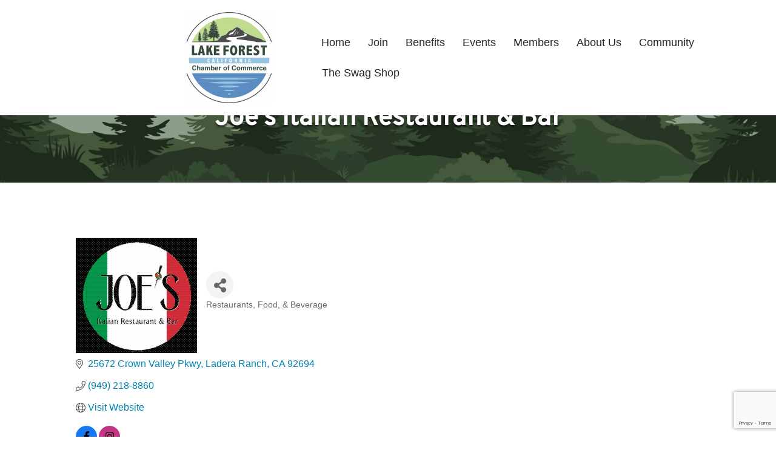

--- FILE ---
content_type: text/html; charset=utf-8
request_url: https://www.google.com/recaptcha/enterprise/anchor?ar=1&k=6LfI_T8rAAAAAMkWHrLP_GfSf3tLy9tKa839wcWa&co=aHR0cHM6Ly9idXNpbmVzcy5sYWtlZm9yZXN0Y2FjaGFtYmVyLmNvbTo0NDM.&hl=en&v=N67nZn4AqZkNcbeMu4prBgzg&size=invisible&anchor-ms=20000&execute-ms=30000&cb=be7lu0kksuwa
body_size: 48624
content:
<!DOCTYPE HTML><html dir="ltr" lang="en"><head><meta http-equiv="Content-Type" content="text/html; charset=UTF-8">
<meta http-equiv="X-UA-Compatible" content="IE=edge">
<title>reCAPTCHA</title>
<style type="text/css">
/* cyrillic-ext */
@font-face {
  font-family: 'Roboto';
  font-style: normal;
  font-weight: 400;
  font-stretch: 100%;
  src: url(//fonts.gstatic.com/s/roboto/v48/KFO7CnqEu92Fr1ME7kSn66aGLdTylUAMa3GUBHMdazTgWw.woff2) format('woff2');
  unicode-range: U+0460-052F, U+1C80-1C8A, U+20B4, U+2DE0-2DFF, U+A640-A69F, U+FE2E-FE2F;
}
/* cyrillic */
@font-face {
  font-family: 'Roboto';
  font-style: normal;
  font-weight: 400;
  font-stretch: 100%;
  src: url(//fonts.gstatic.com/s/roboto/v48/KFO7CnqEu92Fr1ME7kSn66aGLdTylUAMa3iUBHMdazTgWw.woff2) format('woff2');
  unicode-range: U+0301, U+0400-045F, U+0490-0491, U+04B0-04B1, U+2116;
}
/* greek-ext */
@font-face {
  font-family: 'Roboto';
  font-style: normal;
  font-weight: 400;
  font-stretch: 100%;
  src: url(//fonts.gstatic.com/s/roboto/v48/KFO7CnqEu92Fr1ME7kSn66aGLdTylUAMa3CUBHMdazTgWw.woff2) format('woff2');
  unicode-range: U+1F00-1FFF;
}
/* greek */
@font-face {
  font-family: 'Roboto';
  font-style: normal;
  font-weight: 400;
  font-stretch: 100%;
  src: url(//fonts.gstatic.com/s/roboto/v48/KFO7CnqEu92Fr1ME7kSn66aGLdTylUAMa3-UBHMdazTgWw.woff2) format('woff2');
  unicode-range: U+0370-0377, U+037A-037F, U+0384-038A, U+038C, U+038E-03A1, U+03A3-03FF;
}
/* math */
@font-face {
  font-family: 'Roboto';
  font-style: normal;
  font-weight: 400;
  font-stretch: 100%;
  src: url(//fonts.gstatic.com/s/roboto/v48/KFO7CnqEu92Fr1ME7kSn66aGLdTylUAMawCUBHMdazTgWw.woff2) format('woff2');
  unicode-range: U+0302-0303, U+0305, U+0307-0308, U+0310, U+0312, U+0315, U+031A, U+0326-0327, U+032C, U+032F-0330, U+0332-0333, U+0338, U+033A, U+0346, U+034D, U+0391-03A1, U+03A3-03A9, U+03B1-03C9, U+03D1, U+03D5-03D6, U+03F0-03F1, U+03F4-03F5, U+2016-2017, U+2034-2038, U+203C, U+2040, U+2043, U+2047, U+2050, U+2057, U+205F, U+2070-2071, U+2074-208E, U+2090-209C, U+20D0-20DC, U+20E1, U+20E5-20EF, U+2100-2112, U+2114-2115, U+2117-2121, U+2123-214F, U+2190, U+2192, U+2194-21AE, U+21B0-21E5, U+21F1-21F2, U+21F4-2211, U+2213-2214, U+2216-22FF, U+2308-230B, U+2310, U+2319, U+231C-2321, U+2336-237A, U+237C, U+2395, U+239B-23B7, U+23D0, U+23DC-23E1, U+2474-2475, U+25AF, U+25B3, U+25B7, U+25BD, U+25C1, U+25CA, U+25CC, U+25FB, U+266D-266F, U+27C0-27FF, U+2900-2AFF, U+2B0E-2B11, U+2B30-2B4C, U+2BFE, U+3030, U+FF5B, U+FF5D, U+1D400-1D7FF, U+1EE00-1EEFF;
}
/* symbols */
@font-face {
  font-family: 'Roboto';
  font-style: normal;
  font-weight: 400;
  font-stretch: 100%;
  src: url(//fonts.gstatic.com/s/roboto/v48/KFO7CnqEu92Fr1ME7kSn66aGLdTylUAMaxKUBHMdazTgWw.woff2) format('woff2');
  unicode-range: U+0001-000C, U+000E-001F, U+007F-009F, U+20DD-20E0, U+20E2-20E4, U+2150-218F, U+2190, U+2192, U+2194-2199, U+21AF, U+21E6-21F0, U+21F3, U+2218-2219, U+2299, U+22C4-22C6, U+2300-243F, U+2440-244A, U+2460-24FF, U+25A0-27BF, U+2800-28FF, U+2921-2922, U+2981, U+29BF, U+29EB, U+2B00-2BFF, U+4DC0-4DFF, U+FFF9-FFFB, U+10140-1018E, U+10190-1019C, U+101A0, U+101D0-101FD, U+102E0-102FB, U+10E60-10E7E, U+1D2C0-1D2D3, U+1D2E0-1D37F, U+1F000-1F0FF, U+1F100-1F1AD, U+1F1E6-1F1FF, U+1F30D-1F30F, U+1F315, U+1F31C, U+1F31E, U+1F320-1F32C, U+1F336, U+1F378, U+1F37D, U+1F382, U+1F393-1F39F, U+1F3A7-1F3A8, U+1F3AC-1F3AF, U+1F3C2, U+1F3C4-1F3C6, U+1F3CA-1F3CE, U+1F3D4-1F3E0, U+1F3ED, U+1F3F1-1F3F3, U+1F3F5-1F3F7, U+1F408, U+1F415, U+1F41F, U+1F426, U+1F43F, U+1F441-1F442, U+1F444, U+1F446-1F449, U+1F44C-1F44E, U+1F453, U+1F46A, U+1F47D, U+1F4A3, U+1F4B0, U+1F4B3, U+1F4B9, U+1F4BB, U+1F4BF, U+1F4C8-1F4CB, U+1F4D6, U+1F4DA, U+1F4DF, U+1F4E3-1F4E6, U+1F4EA-1F4ED, U+1F4F7, U+1F4F9-1F4FB, U+1F4FD-1F4FE, U+1F503, U+1F507-1F50B, U+1F50D, U+1F512-1F513, U+1F53E-1F54A, U+1F54F-1F5FA, U+1F610, U+1F650-1F67F, U+1F687, U+1F68D, U+1F691, U+1F694, U+1F698, U+1F6AD, U+1F6B2, U+1F6B9-1F6BA, U+1F6BC, U+1F6C6-1F6CF, U+1F6D3-1F6D7, U+1F6E0-1F6EA, U+1F6F0-1F6F3, U+1F6F7-1F6FC, U+1F700-1F7FF, U+1F800-1F80B, U+1F810-1F847, U+1F850-1F859, U+1F860-1F887, U+1F890-1F8AD, U+1F8B0-1F8BB, U+1F8C0-1F8C1, U+1F900-1F90B, U+1F93B, U+1F946, U+1F984, U+1F996, U+1F9E9, U+1FA00-1FA6F, U+1FA70-1FA7C, U+1FA80-1FA89, U+1FA8F-1FAC6, U+1FACE-1FADC, U+1FADF-1FAE9, U+1FAF0-1FAF8, U+1FB00-1FBFF;
}
/* vietnamese */
@font-face {
  font-family: 'Roboto';
  font-style: normal;
  font-weight: 400;
  font-stretch: 100%;
  src: url(//fonts.gstatic.com/s/roboto/v48/KFO7CnqEu92Fr1ME7kSn66aGLdTylUAMa3OUBHMdazTgWw.woff2) format('woff2');
  unicode-range: U+0102-0103, U+0110-0111, U+0128-0129, U+0168-0169, U+01A0-01A1, U+01AF-01B0, U+0300-0301, U+0303-0304, U+0308-0309, U+0323, U+0329, U+1EA0-1EF9, U+20AB;
}
/* latin-ext */
@font-face {
  font-family: 'Roboto';
  font-style: normal;
  font-weight: 400;
  font-stretch: 100%;
  src: url(//fonts.gstatic.com/s/roboto/v48/KFO7CnqEu92Fr1ME7kSn66aGLdTylUAMa3KUBHMdazTgWw.woff2) format('woff2');
  unicode-range: U+0100-02BA, U+02BD-02C5, U+02C7-02CC, U+02CE-02D7, U+02DD-02FF, U+0304, U+0308, U+0329, U+1D00-1DBF, U+1E00-1E9F, U+1EF2-1EFF, U+2020, U+20A0-20AB, U+20AD-20C0, U+2113, U+2C60-2C7F, U+A720-A7FF;
}
/* latin */
@font-face {
  font-family: 'Roboto';
  font-style: normal;
  font-weight: 400;
  font-stretch: 100%;
  src: url(//fonts.gstatic.com/s/roboto/v48/KFO7CnqEu92Fr1ME7kSn66aGLdTylUAMa3yUBHMdazQ.woff2) format('woff2');
  unicode-range: U+0000-00FF, U+0131, U+0152-0153, U+02BB-02BC, U+02C6, U+02DA, U+02DC, U+0304, U+0308, U+0329, U+2000-206F, U+20AC, U+2122, U+2191, U+2193, U+2212, U+2215, U+FEFF, U+FFFD;
}
/* cyrillic-ext */
@font-face {
  font-family: 'Roboto';
  font-style: normal;
  font-weight: 500;
  font-stretch: 100%;
  src: url(//fonts.gstatic.com/s/roboto/v48/KFO7CnqEu92Fr1ME7kSn66aGLdTylUAMa3GUBHMdazTgWw.woff2) format('woff2');
  unicode-range: U+0460-052F, U+1C80-1C8A, U+20B4, U+2DE0-2DFF, U+A640-A69F, U+FE2E-FE2F;
}
/* cyrillic */
@font-face {
  font-family: 'Roboto';
  font-style: normal;
  font-weight: 500;
  font-stretch: 100%;
  src: url(//fonts.gstatic.com/s/roboto/v48/KFO7CnqEu92Fr1ME7kSn66aGLdTylUAMa3iUBHMdazTgWw.woff2) format('woff2');
  unicode-range: U+0301, U+0400-045F, U+0490-0491, U+04B0-04B1, U+2116;
}
/* greek-ext */
@font-face {
  font-family: 'Roboto';
  font-style: normal;
  font-weight: 500;
  font-stretch: 100%;
  src: url(//fonts.gstatic.com/s/roboto/v48/KFO7CnqEu92Fr1ME7kSn66aGLdTylUAMa3CUBHMdazTgWw.woff2) format('woff2');
  unicode-range: U+1F00-1FFF;
}
/* greek */
@font-face {
  font-family: 'Roboto';
  font-style: normal;
  font-weight: 500;
  font-stretch: 100%;
  src: url(//fonts.gstatic.com/s/roboto/v48/KFO7CnqEu92Fr1ME7kSn66aGLdTylUAMa3-UBHMdazTgWw.woff2) format('woff2');
  unicode-range: U+0370-0377, U+037A-037F, U+0384-038A, U+038C, U+038E-03A1, U+03A3-03FF;
}
/* math */
@font-face {
  font-family: 'Roboto';
  font-style: normal;
  font-weight: 500;
  font-stretch: 100%;
  src: url(//fonts.gstatic.com/s/roboto/v48/KFO7CnqEu92Fr1ME7kSn66aGLdTylUAMawCUBHMdazTgWw.woff2) format('woff2');
  unicode-range: U+0302-0303, U+0305, U+0307-0308, U+0310, U+0312, U+0315, U+031A, U+0326-0327, U+032C, U+032F-0330, U+0332-0333, U+0338, U+033A, U+0346, U+034D, U+0391-03A1, U+03A3-03A9, U+03B1-03C9, U+03D1, U+03D5-03D6, U+03F0-03F1, U+03F4-03F5, U+2016-2017, U+2034-2038, U+203C, U+2040, U+2043, U+2047, U+2050, U+2057, U+205F, U+2070-2071, U+2074-208E, U+2090-209C, U+20D0-20DC, U+20E1, U+20E5-20EF, U+2100-2112, U+2114-2115, U+2117-2121, U+2123-214F, U+2190, U+2192, U+2194-21AE, U+21B0-21E5, U+21F1-21F2, U+21F4-2211, U+2213-2214, U+2216-22FF, U+2308-230B, U+2310, U+2319, U+231C-2321, U+2336-237A, U+237C, U+2395, U+239B-23B7, U+23D0, U+23DC-23E1, U+2474-2475, U+25AF, U+25B3, U+25B7, U+25BD, U+25C1, U+25CA, U+25CC, U+25FB, U+266D-266F, U+27C0-27FF, U+2900-2AFF, U+2B0E-2B11, U+2B30-2B4C, U+2BFE, U+3030, U+FF5B, U+FF5D, U+1D400-1D7FF, U+1EE00-1EEFF;
}
/* symbols */
@font-face {
  font-family: 'Roboto';
  font-style: normal;
  font-weight: 500;
  font-stretch: 100%;
  src: url(//fonts.gstatic.com/s/roboto/v48/KFO7CnqEu92Fr1ME7kSn66aGLdTylUAMaxKUBHMdazTgWw.woff2) format('woff2');
  unicode-range: U+0001-000C, U+000E-001F, U+007F-009F, U+20DD-20E0, U+20E2-20E4, U+2150-218F, U+2190, U+2192, U+2194-2199, U+21AF, U+21E6-21F0, U+21F3, U+2218-2219, U+2299, U+22C4-22C6, U+2300-243F, U+2440-244A, U+2460-24FF, U+25A0-27BF, U+2800-28FF, U+2921-2922, U+2981, U+29BF, U+29EB, U+2B00-2BFF, U+4DC0-4DFF, U+FFF9-FFFB, U+10140-1018E, U+10190-1019C, U+101A0, U+101D0-101FD, U+102E0-102FB, U+10E60-10E7E, U+1D2C0-1D2D3, U+1D2E0-1D37F, U+1F000-1F0FF, U+1F100-1F1AD, U+1F1E6-1F1FF, U+1F30D-1F30F, U+1F315, U+1F31C, U+1F31E, U+1F320-1F32C, U+1F336, U+1F378, U+1F37D, U+1F382, U+1F393-1F39F, U+1F3A7-1F3A8, U+1F3AC-1F3AF, U+1F3C2, U+1F3C4-1F3C6, U+1F3CA-1F3CE, U+1F3D4-1F3E0, U+1F3ED, U+1F3F1-1F3F3, U+1F3F5-1F3F7, U+1F408, U+1F415, U+1F41F, U+1F426, U+1F43F, U+1F441-1F442, U+1F444, U+1F446-1F449, U+1F44C-1F44E, U+1F453, U+1F46A, U+1F47D, U+1F4A3, U+1F4B0, U+1F4B3, U+1F4B9, U+1F4BB, U+1F4BF, U+1F4C8-1F4CB, U+1F4D6, U+1F4DA, U+1F4DF, U+1F4E3-1F4E6, U+1F4EA-1F4ED, U+1F4F7, U+1F4F9-1F4FB, U+1F4FD-1F4FE, U+1F503, U+1F507-1F50B, U+1F50D, U+1F512-1F513, U+1F53E-1F54A, U+1F54F-1F5FA, U+1F610, U+1F650-1F67F, U+1F687, U+1F68D, U+1F691, U+1F694, U+1F698, U+1F6AD, U+1F6B2, U+1F6B9-1F6BA, U+1F6BC, U+1F6C6-1F6CF, U+1F6D3-1F6D7, U+1F6E0-1F6EA, U+1F6F0-1F6F3, U+1F6F7-1F6FC, U+1F700-1F7FF, U+1F800-1F80B, U+1F810-1F847, U+1F850-1F859, U+1F860-1F887, U+1F890-1F8AD, U+1F8B0-1F8BB, U+1F8C0-1F8C1, U+1F900-1F90B, U+1F93B, U+1F946, U+1F984, U+1F996, U+1F9E9, U+1FA00-1FA6F, U+1FA70-1FA7C, U+1FA80-1FA89, U+1FA8F-1FAC6, U+1FACE-1FADC, U+1FADF-1FAE9, U+1FAF0-1FAF8, U+1FB00-1FBFF;
}
/* vietnamese */
@font-face {
  font-family: 'Roboto';
  font-style: normal;
  font-weight: 500;
  font-stretch: 100%;
  src: url(//fonts.gstatic.com/s/roboto/v48/KFO7CnqEu92Fr1ME7kSn66aGLdTylUAMa3OUBHMdazTgWw.woff2) format('woff2');
  unicode-range: U+0102-0103, U+0110-0111, U+0128-0129, U+0168-0169, U+01A0-01A1, U+01AF-01B0, U+0300-0301, U+0303-0304, U+0308-0309, U+0323, U+0329, U+1EA0-1EF9, U+20AB;
}
/* latin-ext */
@font-face {
  font-family: 'Roboto';
  font-style: normal;
  font-weight: 500;
  font-stretch: 100%;
  src: url(//fonts.gstatic.com/s/roboto/v48/KFO7CnqEu92Fr1ME7kSn66aGLdTylUAMa3KUBHMdazTgWw.woff2) format('woff2');
  unicode-range: U+0100-02BA, U+02BD-02C5, U+02C7-02CC, U+02CE-02D7, U+02DD-02FF, U+0304, U+0308, U+0329, U+1D00-1DBF, U+1E00-1E9F, U+1EF2-1EFF, U+2020, U+20A0-20AB, U+20AD-20C0, U+2113, U+2C60-2C7F, U+A720-A7FF;
}
/* latin */
@font-face {
  font-family: 'Roboto';
  font-style: normal;
  font-weight: 500;
  font-stretch: 100%;
  src: url(//fonts.gstatic.com/s/roboto/v48/KFO7CnqEu92Fr1ME7kSn66aGLdTylUAMa3yUBHMdazQ.woff2) format('woff2');
  unicode-range: U+0000-00FF, U+0131, U+0152-0153, U+02BB-02BC, U+02C6, U+02DA, U+02DC, U+0304, U+0308, U+0329, U+2000-206F, U+20AC, U+2122, U+2191, U+2193, U+2212, U+2215, U+FEFF, U+FFFD;
}
/* cyrillic-ext */
@font-face {
  font-family: 'Roboto';
  font-style: normal;
  font-weight: 900;
  font-stretch: 100%;
  src: url(//fonts.gstatic.com/s/roboto/v48/KFO7CnqEu92Fr1ME7kSn66aGLdTylUAMa3GUBHMdazTgWw.woff2) format('woff2');
  unicode-range: U+0460-052F, U+1C80-1C8A, U+20B4, U+2DE0-2DFF, U+A640-A69F, U+FE2E-FE2F;
}
/* cyrillic */
@font-face {
  font-family: 'Roboto';
  font-style: normal;
  font-weight: 900;
  font-stretch: 100%;
  src: url(//fonts.gstatic.com/s/roboto/v48/KFO7CnqEu92Fr1ME7kSn66aGLdTylUAMa3iUBHMdazTgWw.woff2) format('woff2');
  unicode-range: U+0301, U+0400-045F, U+0490-0491, U+04B0-04B1, U+2116;
}
/* greek-ext */
@font-face {
  font-family: 'Roboto';
  font-style: normal;
  font-weight: 900;
  font-stretch: 100%;
  src: url(//fonts.gstatic.com/s/roboto/v48/KFO7CnqEu92Fr1ME7kSn66aGLdTylUAMa3CUBHMdazTgWw.woff2) format('woff2');
  unicode-range: U+1F00-1FFF;
}
/* greek */
@font-face {
  font-family: 'Roboto';
  font-style: normal;
  font-weight: 900;
  font-stretch: 100%;
  src: url(//fonts.gstatic.com/s/roboto/v48/KFO7CnqEu92Fr1ME7kSn66aGLdTylUAMa3-UBHMdazTgWw.woff2) format('woff2');
  unicode-range: U+0370-0377, U+037A-037F, U+0384-038A, U+038C, U+038E-03A1, U+03A3-03FF;
}
/* math */
@font-face {
  font-family: 'Roboto';
  font-style: normal;
  font-weight: 900;
  font-stretch: 100%;
  src: url(//fonts.gstatic.com/s/roboto/v48/KFO7CnqEu92Fr1ME7kSn66aGLdTylUAMawCUBHMdazTgWw.woff2) format('woff2');
  unicode-range: U+0302-0303, U+0305, U+0307-0308, U+0310, U+0312, U+0315, U+031A, U+0326-0327, U+032C, U+032F-0330, U+0332-0333, U+0338, U+033A, U+0346, U+034D, U+0391-03A1, U+03A3-03A9, U+03B1-03C9, U+03D1, U+03D5-03D6, U+03F0-03F1, U+03F4-03F5, U+2016-2017, U+2034-2038, U+203C, U+2040, U+2043, U+2047, U+2050, U+2057, U+205F, U+2070-2071, U+2074-208E, U+2090-209C, U+20D0-20DC, U+20E1, U+20E5-20EF, U+2100-2112, U+2114-2115, U+2117-2121, U+2123-214F, U+2190, U+2192, U+2194-21AE, U+21B0-21E5, U+21F1-21F2, U+21F4-2211, U+2213-2214, U+2216-22FF, U+2308-230B, U+2310, U+2319, U+231C-2321, U+2336-237A, U+237C, U+2395, U+239B-23B7, U+23D0, U+23DC-23E1, U+2474-2475, U+25AF, U+25B3, U+25B7, U+25BD, U+25C1, U+25CA, U+25CC, U+25FB, U+266D-266F, U+27C0-27FF, U+2900-2AFF, U+2B0E-2B11, U+2B30-2B4C, U+2BFE, U+3030, U+FF5B, U+FF5D, U+1D400-1D7FF, U+1EE00-1EEFF;
}
/* symbols */
@font-face {
  font-family: 'Roboto';
  font-style: normal;
  font-weight: 900;
  font-stretch: 100%;
  src: url(//fonts.gstatic.com/s/roboto/v48/KFO7CnqEu92Fr1ME7kSn66aGLdTylUAMaxKUBHMdazTgWw.woff2) format('woff2');
  unicode-range: U+0001-000C, U+000E-001F, U+007F-009F, U+20DD-20E0, U+20E2-20E4, U+2150-218F, U+2190, U+2192, U+2194-2199, U+21AF, U+21E6-21F0, U+21F3, U+2218-2219, U+2299, U+22C4-22C6, U+2300-243F, U+2440-244A, U+2460-24FF, U+25A0-27BF, U+2800-28FF, U+2921-2922, U+2981, U+29BF, U+29EB, U+2B00-2BFF, U+4DC0-4DFF, U+FFF9-FFFB, U+10140-1018E, U+10190-1019C, U+101A0, U+101D0-101FD, U+102E0-102FB, U+10E60-10E7E, U+1D2C0-1D2D3, U+1D2E0-1D37F, U+1F000-1F0FF, U+1F100-1F1AD, U+1F1E6-1F1FF, U+1F30D-1F30F, U+1F315, U+1F31C, U+1F31E, U+1F320-1F32C, U+1F336, U+1F378, U+1F37D, U+1F382, U+1F393-1F39F, U+1F3A7-1F3A8, U+1F3AC-1F3AF, U+1F3C2, U+1F3C4-1F3C6, U+1F3CA-1F3CE, U+1F3D4-1F3E0, U+1F3ED, U+1F3F1-1F3F3, U+1F3F5-1F3F7, U+1F408, U+1F415, U+1F41F, U+1F426, U+1F43F, U+1F441-1F442, U+1F444, U+1F446-1F449, U+1F44C-1F44E, U+1F453, U+1F46A, U+1F47D, U+1F4A3, U+1F4B0, U+1F4B3, U+1F4B9, U+1F4BB, U+1F4BF, U+1F4C8-1F4CB, U+1F4D6, U+1F4DA, U+1F4DF, U+1F4E3-1F4E6, U+1F4EA-1F4ED, U+1F4F7, U+1F4F9-1F4FB, U+1F4FD-1F4FE, U+1F503, U+1F507-1F50B, U+1F50D, U+1F512-1F513, U+1F53E-1F54A, U+1F54F-1F5FA, U+1F610, U+1F650-1F67F, U+1F687, U+1F68D, U+1F691, U+1F694, U+1F698, U+1F6AD, U+1F6B2, U+1F6B9-1F6BA, U+1F6BC, U+1F6C6-1F6CF, U+1F6D3-1F6D7, U+1F6E0-1F6EA, U+1F6F0-1F6F3, U+1F6F7-1F6FC, U+1F700-1F7FF, U+1F800-1F80B, U+1F810-1F847, U+1F850-1F859, U+1F860-1F887, U+1F890-1F8AD, U+1F8B0-1F8BB, U+1F8C0-1F8C1, U+1F900-1F90B, U+1F93B, U+1F946, U+1F984, U+1F996, U+1F9E9, U+1FA00-1FA6F, U+1FA70-1FA7C, U+1FA80-1FA89, U+1FA8F-1FAC6, U+1FACE-1FADC, U+1FADF-1FAE9, U+1FAF0-1FAF8, U+1FB00-1FBFF;
}
/* vietnamese */
@font-face {
  font-family: 'Roboto';
  font-style: normal;
  font-weight: 900;
  font-stretch: 100%;
  src: url(//fonts.gstatic.com/s/roboto/v48/KFO7CnqEu92Fr1ME7kSn66aGLdTylUAMa3OUBHMdazTgWw.woff2) format('woff2');
  unicode-range: U+0102-0103, U+0110-0111, U+0128-0129, U+0168-0169, U+01A0-01A1, U+01AF-01B0, U+0300-0301, U+0303-0304, U+0308-0309, U+0323, U+0329, U+1EA0-1EF9, U+20AB;
}
/* latin-ext */
@font-face {
  font-family: 'Roboto';
  font-style: normal;
  font-weight: 900;
  font-stretch: 100%;
  src: url(//fonts.gstatic.com/s/roboto/v48/KFO7CnqEu92Fr1ME7kSn66aGLdTylUAMa3KUBHMdazTgWw.woff2) format('woff2');
  unicode-range: U+0100-02BA, U+02BD-02C5, U+02C7-02CC, U+02CE-02D7, U+02DD-02FF, U+0304, U+0308, U+0329, U+1D00-1DBF, U+1E00-1E9F, U+1EF2-1EFF, U+2020, U+20A0-20AB, U+20AD-20C0, U+2113, U+2C60-2C7F, U+A720-A7FF;
}
/* latin */
@font-face {
  font-family: 'Roboto';
  font-style: normal;
  font-weight: 900;
  font-stretch: 100%;
  src: url(//fonts.gstatic.com/s/roboto/v48/KFO7CnqEu92Fr1ME7kSn66aGLdTylUAMa3yUBHMdazQ.woff2) format('woff2');
  unicode-range: U+0000-00FF, U+0131, U+0152-0153, U+02BB-02BC, U+02C6, U+02DA, U+02DC, U+0304, U+0308, U+0329, U+2000-206F, U+20AC, U+2122, U+2191, U+2193, U+2212, U+2215, U+FEFF, U+FFFD;
}

</style>
<link rel="stylesheet" type="text/css" href="https://www.gstatic.com/recaptcha/releases/N67nZn4AqZkNcbeMu4prBgzg/styles__ltr.css">
<script nonce="TbNwHUeus0EAzN81JpjvYA" type="text/javascript">window['__recaptcha_api'] = 'https://www.google.com/recaptcha/enterprise/';</script>
<script type="text/javascript" src="https://www.gstatic.com/recaptcha/releases/N67nZn4AqZkNcbeMu4prBgzg/recaptcha__en.js" nonce="TbNwHUeus0EAzN81JpjvYA">
      
    </script></head>
<body><div id="rc-anchor-alert" class="rc-anchor-alert"></div>
<input type="hidden" id="recaptcha-token" value="[base64]">
<script type="text/javascript" nonce="TbNwHUeus0EAzN81JpjvYA">
      recaptcha.anchor.Main.init("[\x22ainput\x22,[\x22bgdata\x22,\x22\x22,\[base64]/[base64]/[base64]/bC5sW25dLmNvbmNhdChTKTpsLmxbbl09SksoUyxsKTtlbHNle2lmKGwuSTcmJm4hPTI4MylyZXR1cm47bj09MzMzfHxuPT00MTB8fG49PTI0OHx8bj09NDEyfHxuPT0yMDF8fG49PTE3N3x8bj09MjczfHxuPT0xMjJ8fG49PTUxfHxuPT0yOTc/[base64]/[base64]/[base64]/[base64]/[base64]/MjU1Okc/[base64]/[base64]/bmV3IEVbVl0oTVswXSk6eT09Mj9uZXcgRVtWXShNWzBdLE1bMV0pOnk9PTM/bmV3IEVbVl0oTVswXSxNWzFdLE1bMl0pOnk9PTQ/[base64]/ZnVuY3Rpb24oKXtyZXR1cm4gdGhpcy5BaSt3aW5kb3cucGVyZm9ybWFuY2Uubm93KCl9OmZ1bmN0aW9uKCl7cmV0dXJuK25ldyBEYXRlfSxPKS5LcT0oTy5kcj1mdW5jdGlvbihuLGwsUyxHKXtpZigoUz1tVihTKT09PSJhcnJheSI/[base64]/[base64]\\u003d\x22,\[base64]\\u003d\\u003d\x22,\x22wo9aw7kmAXAow4ADQzPCusOgNx1fwpjDvjLDssKvwp/CuMK/wpPDhcK+EcKiYcKJwrkbEgdLHhjCj8KZRsOVX8KnFsKEwq/DliPCrjvDgHJ2cl5PNMKoVAjChxLDiFjDmcOFJcOSBMOtwrwYRU7DsMOyw6zDucKODcKlwqZaw6/DnVjCszlMKHxywqbDssOVw5TCrsKbwqIcw4lwHcKqGEfCsMKSw44qwqbCqlLCmVYbw7fDgnJIUsKgw7zCjGtTwpcrFMKzw59zCDN7RxleaMKYY2E+ZsOdwoAEaGV9w492wobDoMKqX8Oew5DDpxLDssKFHMKGwr8LYMKCw7pbwpkHQcOZaMOqdX/CqEvDvkXCncKtTMOMwqhresKqw6c9d8O/[base64]/[base64]/w4FKEcKMJsKowrp+w7AsO8OQwpZnw7kQEh7CnSoNwql9QyXCiS9PJgjCuRbCgEYtwqUbw4fDkVdcVsOIcMKhFzvCvMO3wqTCj3JhwoDDpcOQHMO/[base64]/w48jwqDCtsK5w7LCulwsw4zCvnh/[base64]/[base64]/DtSDDn3Ycw70ecFDCnwVMasOow7pww6PDssK+bhIsGcKOUcO9wovDgcKhw7/[base64]/Ch0rCn8ODJHDDtcKuYAVkQMKUw63CnmdEw4DDpcOYw4bCpml2XcO4UgMbXw0Yw58obV94e8Ksw5hRAHd/[base64]/DvMOyw4TDtAMKCMKkwrfDtyhuFsO/w7ZaHVTCjx16fF4/w7nDkMKow5fDnE/DlSJCI8KQf2sewo7Dg3h9worDlEbCoDVAw4zCtmk9MDvDg0xDwo/DqljCvcKIwoYeUMK0w4piAzzCox7DgEMdA8K/[base64]/DlsOxw5zCugozMRMSLGDCssKYX8KIRiwywptVMMKaw69mN8K5RMOmwr8fHD1ow5vDvMKdR2zCq8K6w7Erw4HCvcKWw4rDhWrDgMOqwoRMOsKQfnzCisK5w5zDnTMiIMOvw4kkwrzDuyNOwo/DocKuwpfDhsKXw5gww73CtsO8woREHhFtJmsufxDCtjpNQHQEfHchwp5uw4hiJMKUw5pLKSDCocOBEcKmwrEqw40SwrjCgsK3eQkXLkvCi1U2wprClygcw5/Dv8OBRsOtGjDCqMKJREfDtDN3eELDjsK4w5cxe8Otwqk8w4tWwplNw6zDo8KnesO1wqErwrovWMOFAcKBw6jDgsK6FCx6wo7ChnkZVU9zY8KDajNTwp/[base64]/wonDqEbCkH/Dt8KnY8K3FxzCoMKqJX3CscK/JsOLw5Mvw55LKmULw6gyGhnCgcK8w5/CuVNcw7BTXcKLMcO6aMKEwp0/WE5vw5/DocKRR8KQw4zCq8OVT3xRbcKow5zDo8KZw5/DhMK5HWDCrsOLw63Cg3LDoA/Dqg0bXQ3ClMOKwpIpD8K+w7B6C8OVWMOmw5smQk/CiwTCmG/Ds2bChMODFFTDhF9/wqzDtijCmcO/[base64]/a8KZMXTDlmjDsgYzNMKaScK8Xi8Tw7fCvyxFTcKdw5NhwqoYwqRrwos8w7vDrMOqaMKvc8O8QmwXwqJlw4cswqbDqncmAXrDtVxvCk1Bw48+Pgkdwpt+QV/[base64]/Dv8OLwoZwEXTDksKERcKmIsOBwrFLERPCu8KHaB7DqMKFKEhNYsKtw4PCnkrDhMKlw6vCth/ClgQ4w5/DkMKUb8KcwqHCr8Kew6rDpk3DjVBYDMOyTD/ChVbDl3RaBcKZNRQQw5RPUB9bI8O9wqnCpsKlc8KSw7bDvh4ww7Ulw6bCqgrDrMOIwqYowpLCoTDCkAPDmmVVZ8OsA0jCjQLDvz/CscKlw6YZwr/ChsKXKX7DnWBfwqFxCsK1TkDDpRR7XkjDqcO3AE54w7pgw7tXw7QEwqVoHcO1KMOgwp0bwqAcVsKpYsO9wqkMw7DDuEhUwrRTwpbChcOkw7/CkUxmw4/CqcO6PMKSw6PCgsOhw6k/QikYKsOuZsO8AyYLwq04A8O1wqzDvxcvBwHCgsK5wqB9asKDQUTDtcK4OWpRwp5Rw6jDgBfCiHpoJijCjcK8BcKdwoYaRAh/PSYCfsKSw4t+FMO2F8KPZSxkw7HCiMK1wrQOR1TCjg3CssKJDzFiRsOqFx3CmkLCsnxVdhkuwrTCh8KawozCu1PDssOowoAGe8KxwrPCrmHDh8OMTcKKw6kgNMKlwpbDrFbDizzClcK9wrDChjnDlcKwRMOFw5/Cr2k6NsKCwoRFTsODTwJcQMK4w611wo1AwqfDv3UbwobDsF1pTHMJAsKuMCgxMHTDoFJOcwJIfg84eWvDoQ3CrD/CnjjDqcKNbh/ClTjDj2ppw7fDsz8qwqI3w7PDsHbDnF99dErCpm1SwrvDhGXCpMOudGDDq0dFwrVlEkbChcK7w7dTw4HCuSgFLD4/wrEdUcOjH17CksOGwqAoMsKwBsK/w4kqw6pPwrtiwrnCncKlchnCvFrCm8OGcsKAw4c9w7TDlsO1w4XDmC7CsV7DmzEeAcK/w7AZwqIQwolyX8OCR8OKwrrDo8OVfD3CuVHCiMOnw43CjlLCtMK5w4Z5wrZfw6URwq9KN8Oxc2XCoMOfTmNzIMKXw4ZWe10Uw40Ewr/DrnNtSsOWwqAPwoVoH8OjcMKlwr/[base64]/ChsOlw6kUwolGw5wrw7o4w6XDs3nCs8KBw5jDncKcwpnCg8Omw6hqwofDlAjDvks1wrXDgATCmcOJLDtkWCHDsn/[base64]/GA3Cj1/CqMKsVMKkMEw8w6g+WMKtalnCujwFacONB8KRDsKJWMO2w5nCqsOaw6rCjcKBA8OSb8KUwpfCll0wwpTDrDDDtMOuQmPCung9CMO/QcOcwqHCnQ4VTsKkdMOXw4dUEcOTCxh2BX/CkBoSw4XDhsO7w40/woI5GwdpFi7ChlfDt8K7w754S2tBwrDDvhLDsEdTagtaTsOwwpJqUyp0QsOuw6XDmMOFf8KQw6BmNFkGE8OVw5U3BcK3w6bCk8OZDsO/cyh6wpTClSjDssO4ei7Co8OJSXYgw4PDjTvDgVbDozk9woV3w4Qmwr96wpzChjrCoDHDrQBdw6cQw60Mw5PDrsKkwrbCgcOcKFXDhcOeZTNFw4QNwodDwq4Sw7QXGlxZw5PDqsOjw63DgsOAwpU+KXJvwp9uZlHCuMObworCk8KYwrg9w50GXklLFTFoZFxfw7F/[base64]/ChcK/[base64]/[base64]/[base64]/CucK4AWFzw7oRYMKzwpsoeMKww4sOO3/Cvg7DiB18w7PDlMK2w7UEw7NtLQnDmMKDw5jDmyEdwqbCqSPDs8OAI3Ncw7p5AsOww6h/JMKdcsKncsK6wrHCtcKFwp4AIsKkwq0lWQfCjH9QPk7CogwPeMObQ8OaNjAQw5VYwovDnsKFRcOyw6HDpcOLRcOnK8OWWcKhwq/CjDPDpDYeGRcAwqjDlMKCBcKQwo/CoMKHE3gnZ2VHO8OARnbDmcO3DmfDjHYJB8K1w63DuMKGw7kQSsO7FcKMw5pNw6l5dnfDucOCw5jDn8KCKhVew7IWw4XCs8KiQMKcDcO1V8KNDcKVDnJTw6YNWSUiFGHDiWc/[base64]/w7nCqMOIwp0MMgnCp8KUw4rDuMKfYsKMLyZbNmoAwqo2w7k3w4ZBwo/Cg1vCgMOVw7Nowp5cGMOPGxnCsnN8wpjCg8K4wrnDkDHCkXk6c8KrVMOfJ8OvQ8OFBlPCohkbNCkpJm3Ci09wwrTCvMOSQsK3w5gGRcOWCMKqUMOAUEwxHRxcahzDqixVwo5ww6XDnWhFccK1w7fDisOOGsOrw51PCxIGNsOvwprCuxTDom/CiMODT3ZlwoM7wqNvccKSdDvCi8OTw6jCuivCpBt9w4jDkF7DqiTChhBQwr/Dq8O+wqgGw64QaMKJK33CjMKABcKzwrLDqBRCwqDDkcKbSxk3XMKrFGAQQsOtYXfDocK/w7DDnkZ2GjoBw6DCgMOrw4ZMwo/DhljCjQV8w5TCgjpMwromaD8MQGDDkMKow6/[base64]/[base64]/w5AkOxHCuE4kwqkJw6XDtcKcNlbCrWPDrMKpa8KIR8OGw6M1WcO5Y8KFQVLDqA92L8KIwrfCuTVSw63DkcOUesKUa8KDW1sBw5ZUw41tw5VVPDwtQ2LChS3CqsOGBAcxw7LCn8Kzwp7DhQoJw6srwqjDhirDvQQIwr/CjsOLJsOnGsKbwodzL8Knw44xwqXCqcO1ZAJEJsOsEMK9wpDDvFofwohuwpbCvDLCn1kyCcKawqVkwqkULWDDo8OYCUzDlXpyWsOeCmbDoiHCvlnDplZVMsKZdcKJw5PDs8Onw7DCv8KBG8K2w4HCqxnDmV/DogNAwpZhw6NYwo9KC8KKw6rDq8OnHMKMwqXDmSXClcOyLcOewqrCvcKqw7zCpcKQw6EFwpR6woJJVBrDgS7DgmdWc8KXU8ObacK9w73Chzdcw48KaD7CjEcHw4ERUx/DpMKXw53DgsKawpXCgAsHw4bDosKSWcOTwoxtw6o2bMK2w6BwO8KhwpnDp0XCi8Kiw5LCklI/MMKXw5pRPzDDvcKyDVnDnMOyH11CQCTDjVvChEp2w7ICecKBYcOww5PCksOoKxPDvsONwpHDpsOhw59KwqIGZ8OOwqfDh8Kuw5bDlRfCoMKtL19XbV3CgcOowqwYWmc4wo3ComBxRsKtw50PQMKpH2jCvzHDlmXDnEkOVzDDucOwwr1/OMOwPDDCpMO4MWhXw5TDksKBwrDDjkPDnHN2w50OKMKlFMOTEGQAwq7DsAvCncKHdWrDgjIQwqDDhsK6w5MQAsK6KlPCqcKNGkvCklA3QMOgB8OAworDicKGPcKZa8OhUHJoworDicKxwr/DusKTBHjDocO/w7JXKcKIw5vCtsKiw4d0SgvCjcK2NQ8+CgHDosKcw6PCpsKQHVMkJ8KQO8OAwpwewqFBfn/CscOMwroIwrDDi2bDtVPDjsKPTcOsWBw8BsORwoB6w63DqD7DjsObecOeV0nDrcKjZsKZw6UmQW8fD0o3WcONY3rCs8OIdMKqw5bDi8OtG8Oww6Zmw4zCrsOdw4wmw7gRP8KxBClgwqtsW8Ovw6Rvw5oWwqrDr8KMwpHDliTDgcK+V8K6CXY/U25oSMOhS8Oiw5h/w6LDvMKUwpDCkMKOwpLCtW9PQDd4GzdkWx5Hw7jCvsOaF8O9Dy7DpVTDicOYw6zDsRnDusOvwrZ3ET7DgQ5zw5JzI8O5w4YjwrRjA33Dt8ODBMOUwqBMPiofw4zCi8OWGxHCucO4w5TDq23DjMKmLUQRwrZow4clbcOIwowFS0fCoCl9w7caZMO6Z3/DpzzCtSzCslhDIMK3NsKKQsO4HcOAZ8O1w4sNK1dPJzDCj8OgZXDDnMKSw4TDhj/CqMOIw4RSby3DrVLCu30lwqIqY8K5XMO1wro7Z00cfMOTwrp9KcK3dATDmDjDqgcgJxoWX8KQwrZVQsK1wrppwrRdw7rCrwxkwoFLezjDj8Owa8KODBrDtApKHFHDmEnCgcKmd8O0MyQsbWzCv8OLwrTDqC3Cuxw/wr7Cnw3CusKrw4TDjcOCGMOgw47DhMKObCppYsK3wo3CpFstw7/Cv0vDvcKCdwPDgQled3sdw63Cjn/DlsKRwqXDkkRRwoE8w5VtwooRQ1jDgwnDr8OPw4fDn8KqaMKcbl57fm/DjMK8DzfDnggowq/Chi1/w55mREN2XXZww6XCiMOXAxstw4rCv1duwo0Zw4XCjMO1QwDDqcKswrXCsWbDswt7w4jDj8KVKMKCwonClcOtw5FEwr9hKMObOMKLPcOUwqfCjMKtw6LDnmnCmi3DrsOXT8K7w73CjsKCDcO5wqI4HQ/CmSzCmW1HwqzCkClQwqzDtsOxFsOaVcOdFhzCkGzClMK5ScOew5RCwo7CisKawonDsw0LGsOPFQbCgW3DjAfCr0LDn1t3woQmHcK/w7LDhsKhwqVGf1bCuExdCFjDlMK8bsKfdiwew6oWGcOObcOPwrLCtsOTEAHDrMKHwo/CtQRewrrCq8O6SsOqaMOuJiHCtMOfZcOwcSonwrgIwr3ChMKmO8OAN8KewpjCsSrDmEkUw4LDtCDDmRt6wrzCpAYgw7h0bj4Ew5YLwrhnKh/ChkrCmsKuwrHCo0PCrMO5F8OFHRF3LMKoYsO8wrzCuyHCtsO8CcKACxDCpcKlwp3DgsK/IBPCrMOcScK1wpcTwrTDkcOlwrHCocOKbhjCnn/CscKmw7AXwqDCnMKhIB4gIldKwpzCjUIdKQPCoHl1wpvDo8Kcw78GF8O5w4dYwphzwqkdcwLCpcKFwpRuXMKlwo8cQsKnwppDwpPCjQRIBsKfwoHCpsOyw58cwp/DpAPClFcADxwTX1PDgMKHwpVZemU3w7HDmsKiwrTDvXzCi8ORTnUkwrfDg0N1OsKrwq/DkcKccsOkLcOSwojDtXtbBnvDqSTDsMOfwpbCiVXCtMOlFiTCnsKuw6E/[base64]/CusOpUsKtEsK9wq/[base64]/CiMOzCz7DvsO5wonDrBZ7eEDDgcK7wrARQcK7wp9awqECNMKxcjQ8bcKew7FQHE5Aw6xpdsO+woQxw5xBCsKvYFDDv8Kaw4BAwpPDjcOvCMK3woJwZcK2E1fDlXbCrWzCpUQuw5QvUFRgND/[base64]/CnFvChMKwIcKfeHpyJGbDgMOsw6jDokXCuwzDrMOEw6s6K8Onwr3CpyLClCgQw79yDcKvw6LCvsKkw4/DvsOuYhTDsMOFGyHCnARQGsKpw6AlMWFlIDtnw7dLw7oGMH4lwpLCoMO3bi3DqyYcUMOuakXDgsKkeMOHw5p3GGDCqsKCeVbCvcKVBVx6XcOtPMK5N8Kpw73CncOJw65RcMO8AMONw6UyNFfDjsKFcVLCrSdIwrwow6lFDybCj2hUwqAhdDXCjCLCi8OjwqoZw6Z/[base64]/ChR3DrcKSw6VOQsKAVsKdwoVMESvCnk7Cp3Jrwr52PWfDisO5w57Dn0g9WB5vwq1Jwo4iwp5qFh7DkH/DpX5HwqYjw6cLwoldw4vDtXnDssKqwrjDscKJSyNtw7PDnSbDjcKjwoXChwDDuEMSbUVvwqzDqy/Di1leLMONIMO5wrQZacO7wpPCnsKiY8OyL1R2BgEfasOebsKZwopkNV/CkcKuwqAvEQcFw4cqYADCljDDkHA1w5DDrsKfECDCgCEyRcOSPcOQw7jDmwg5w4pkw4PCizhHDsOlwofChsOVwo7DhcKNwrF9D8KiwoUDwpjDmhpgUkQkC8KpwqfDgcOgwr7CscKLHkoGTndEB8KdwpZrw410wr/[base64]/DtGh/w4HDgWXCmBTDncONFMK/wrHDmVU4FWvDiEsVBcOTTMOheXkQIUnDslMdRELDkhp5w4pjwo3CqsKqVMOwwpDCg8Ofwr/ClENaA8KDR2/CmCA8w6nChsK5a3oEaMKcwqM9w6ouOy7DncKocMKtU2PCmEzDocOGw5JKOW8te3tXw7Nwwox3wpnDjMKlw4LDjhrCsBoNZ8KAwoIGeB/CsMOKwq1OJgEbwrACUMKaaRTCly82w7nDlCPCv3URa2grMmLDrzEBwrjDmsOJLztQOcKAwqRgWMKaw4/Dl1IVDWkAfsONasKkwrXDrMOWw5sqw5rCnxDDpsKdw4g4w5shwrELeXPCqHIsw6TCmFfDqcKwVcKCwqUxwrvCn8K9V8KnasOkwpA/YWXCokF1YMKLDcOpRcK4w6s9EDDDhsORRsK9w4TDv8KBwpY3BgVew6/Cr8KrAcOEwoopY3jDvj/[base64]/DncOFe8O6Q3/ChWDDoRzCsxthSsKdwqt+w6jCocK2w4PDnVLCpUpuGQJLPmVUTcOxLh9mw6/DscKUEBIYP8O1Cg5Gwq7CqMOsw6Zlw6zDgiDDsmbCucKHGSfDoAgnDkoDIVoTw4ILw57CgCPCp8O3wp/CulcCw7vCiFJXwq7Cmi09AjnCuGzDlcKkw7oww6rCqcOlw6rDgcKVw6xZUioWBcKMHGB2w7HCpcOVE8OrFMOVPMKXwrzCum4PAMO5f8OQwo1gw5jDsyrDpyvDvsKWwp/[base64]/[base64]/[base64]/CtXAmTMOKSsOpKcKWw5gCwoB8wqHDg8Oqw6DCigAjZ3XCm8KZw4QYw7sBPgnCixnCv8OxF1vDrcOGwpbDvcKLw6jDq00LGkhAwpZBwo/Ci8Kow48oPsO4wqLDuAZNwqDCnWHDphjDsMO4w5wJwqg5e2V3wqhwQMKSwpw0ZnvCsQ7Cm2t+w4Rawod/[base64]/CpsOwIsOSw5XCvlYsIS9wFwXDgsOfw6nDlcK0w5xSbsORanV/[base64]/DvMOiwoDCuMKed8OKD14rM8OgFWPDjMKMw5kkZnQ8FHHDmMKYw4zDmy9pw7FCw7QiSgXDi8OHw4LChcKPwo1qGsKjwoDDoFvDuMKBGR1JwrTDm28LP8OZw6gfw5VlUMKZS1tVB2htw4dbwqnCiSouw7DCvcKxADzDhsKNw73DnMOnwofCmcKbw5V0woVxw5/Do25xw7DDhnoxw5fDu8KFwo5Jw6nCji4jwpvCs0PCoMKIwoQtwoxbX8OLKHB5wrrDik7CqCrDsQLDt1DCmsOcHVVBwoE8w6/CvwbCvMOww50qwpJLfcK8wovDnsKWw7TDvAZ0w5jDs8ONGF0rw5jDrXticmksw5DDlVJIC3TCmjXCl2rCgMOhwrHDrmLDtXHDtsKyPF1Qwo3CpsKIwpvCmMKMV8KlwoJqeRnChWItwrjDkgweb8K3EMKeXiTDosOdB8O9UcKLwp5pw77ChHXDtsKnVsK4R8OFwqw/HcO5wqpzwq7DmcOiUWM8VsK8w4ZLZsKPTn7Dj8O7wr5xScO5w4PDnwfCqAxhwosmwogkKMKsesOTHjrDml5CRsKiwovDs8OFw5TDocKYw7PDnS3DqEDCqMK8wqnCscK7w6nCkwbDkMKGCcKjbWbDicOnwqzDs8Kbw6/CqsOwwogjMcK6wrZ/[base64]/IcOiwoZewoDDi8Omw4XDg3cZTMK1L8O8w4PClsKhNzx3JljCrH8AwonDmUN5w5bCnGfClH9Qw5sTK0zClsO1wphzwqPDrkxEH8KgGcKHMsKTXSd/P8KFcMOGw4pMHCzDk3zCmcKrZHIDFz9QwqY/N8KGw6RFw63Clk9tw7/DlSHDgMKNw5HCpS3DqBHCiTN/wpvDsRAAXcOyAWrCknjDn8Kgw4MnOypcw6M9DsOjVsKrKUoKMxnCsF3CusK3W8O6IsOZB2vCicKpPsKAaEfChjvCnsKUL8OZwp/DryMRTxssw4PDp8KCw5fDgMOkw7PCs8KcXQNaw6XDiH7DoMKrwpYcU1jChcKNEyVpwpjDosOmw50kw77CizwEw5c0woVBRXnDtigsw7HDusOxLcKCw6ASIAFAIh3DvcK7OFbCoMOTRVZBwpDDvGZUw6nDusOJE8O/wpvCsMOofHo0NMOLw6cqecOlWVljE8OEw6XCgcOjw5XCrMOiGcOEwp4kMcOtworCmDbDksO9bEvDrxgRwolVwpHClsOQwoRWQjjDtcO4LxpeGHZZwrHCmUVHw5jDsMOaEMODSEEow6FFAcK3w7jDicOxwp/ChsK/Gmt7GhxcJGRGw6nDnXF5U8OzwrQCwoFEGsKDF8K/IcKqw5/DsMK4MsOMwprCvsKlwrE7w6EGw4cWZcKoZgJNwrnDt8OGwrXCrMOZworDvCPCv2jCg8OSwrtAw4nCs8K7eMO5wrVHbMKAw6HCpCsQOMKOwpw8w50hwpHDkMKhwoFESMKpQMOiw5zDnx/CtzTDjVh6GBUmPlrCosK+JsOkC1RGC17DqRIiBiMRwr4hIlPCtSI+K17CoAp0wpp4wql/IsOoZsOZwpfDr8OZA8K6w7EfMzURScKTwrnDvMOCwpBFw4UDw5PDtcOtZ8K4wp4eZcKGwqVFw5HCpcOEw45oOMOHGMO5KcK7w6x9w7E1w7R9w5fCl3VLw6nCpsKFw7ZaMMOOdC/Cr8K3bCHCi0PDssOPwpjDoAkWw7HCg8O1HcOrbcOawoR2G255w6jDl8OYwqEIZWXDp8KhwrfCgUwfw7/Dp8O9eUjDssOvVAfDs8OxaTDCmUZAwovCnDjCnmBVw6B+fsO/KkAlwrrChcKVw63DvMK/[base64]/T23Dn8OrworCnMOIwpHCt8OPworCmAjDpUZWwpDDjMKaHQdydznCixxKwp/[base64]/w40PATBKGAo+C8KSRMOwwqjDjMKvwrrCmULDn8O7NcKnKcK/PsKwwpPDv8OPw6XCpx/Din0fGAxMSFzCgMOkTsO8KsKtO8K1wpQaAjleWEfCtg/CjXpvwpnDvlAxYcK3wpPDosKAwrtXw71HwoXDh8KVwpfCh8OjOsKOw4zDiMKFw61YRgDDjcKbw7vDv8KBIWrDncO1wqPDssK2ewDDgxQCwrlxPcO/[base64]/[base64]/DrBI2H8OgJFENQF7CvMKOw7xLcRzDr8Ovwq7CvcKPw78HwqnDncObw7LDv1bDgMK9w7rDqRrCgcKJw6/[base64]/DpGjCknAfRFxRworDo3XCsxFeemIvWV0uRcOpw5Y/[base64]/GsOIw4vDqHLDrsKJOnjDiVnCiQDDtWnDoMOBw7F1w57CoizDhEobwrcawoJWKsKkTsOBw7Qswq1zwr/CtFzDiGozw4fDqj3DkHzDtyoPw4XDoMOlwqFZfl7DjxzDu8Kdw7t5woXCosKgwobCtBvCusOkwoHCscOnw7ouVTvCuyzDjjgqKBLDinIsw70Gw6vCtSHCpEDDo8Otwr7Dugd3wqTCmcKcw4hiesO8w65FdR/Cg0cscsKCw5U6w77CrMOZwpzDj8OAHQXCnsKXwqLCrhXDhsKhFcK7w53DkMKiwpbCrzY9G8KwUUN6w7kDwrt4wpQdw5FBw7XCgxoPF8OYwoFxw5kAcVcXwo3DhETDv8Ktwp7CsT3Dr8Ofw47DncOvQ1BjOEBKEUcjPMOEw5/DtMKKw7BmDnIRXcKswp4je27DoFMbfUXDuj5uMFhwwpjDocKzUQp2w61ww4R9wrvDiWbDrcO/[base64]/RMKVGyrCrSTCtsONTlrCkHMXNwDCpB/CusORw6PDhsO5MTLCmwcfwonDtwdBwrfDusKLwrF+wqzDkgR6eTDDg8OWw6coEMOsworDok7DoMOQfjPCrUdNwqXCqMKnwosvwoIEHcK0J0FbfcKiwqQzZMOrDsOfwo7CucO1w5vCpxJFHsKiMsK2ViHDuERuwocPw5Y0Q8Oxwo/CjC/CgFlebcKFWsKlwpk1GV4RHxQtUMKUwqTCgSfDicKLw4nCgi5bNC0wYhxWw5M2w6jDul9mwozDtjbCqH3DpMOJD8OMFcKMwpAdYyDDnsOxKFfDh8OjwpPDjQnDoF8SwqXCvSkVw4fDnxvDj8KXw7VGwpHDu8O/w4tKwoRUwqtKw7FpKMK2EcObOk/DpMKFD1ooUcKiw4Yww4/Ckn7CrjJdw43CgsOfwpVJA8KLKVrCt8OdZsOZHwzDs0XDtMK3fS5LKj/Dm8O+VXTDgcOBwp7DlFHCtTHDjcOAwr4qAmIVLsOGKA1Xw5oowqJBf8K6w4RoaFXDjMOYw4LDl8KfWMOTwp9pcDHCjF3Cs8K+RMKjw7zDu8O9wpjCsMOHw6jCuShDw4lfIz3DgkVxeWHDoB/[base64]/DvcOfw5dCP8KUwqReFHtRZF/CrMKxM8ODeMOnXmFLw7BfEcK/[base64]/[base64]/CtTVowrYywpzDiHTDrsKpUcKgw73CrSZSw6zDtlg4MsK7YnBlw6tswoVVw7tDwrt6bcOWF8OQEMOqf8O1LMOwwrDDr2vCkHbChsKhwqHDicKWbUrDlw0kwrnChcOPwrvCp8KdERxKw5wFwq/DjwR+B8Orw5XDlQk/wqgPw6FvT8KXwr3DhlxLSGlRbsKeM8Ouw7c+Q8OeBX3CiMKwZcOKAcOCwp80YMOeeMKFwpVBaSbCgyDCgi16w4M/[base64]/CrsO/[base64]/Cm8K4w5ooQcKewqHCpMK0YsOnScOBw6NqNCtAwpfDoWLCi8OhAMOHwpsww7FZQcOVWMO4woQFw5kCUwfDiCdQw7rDjTJQw5ZbOh/[base64]/CqcKdw6nDhG4Ew5cCwpl1RsKAw5HCvH3CkFnDm8Kcb8KYw6LCsMK6IsO7w7DCmMO6wr9hw6dlBRHDgcKbMntAwpLCk8KUwozDqsKRw5pnw7TDusKFwqdSw6jDq8O3wp/[base64]/DjsO+X3QvECHDpWoUOsKuwqlSRFUBIkDDqlnCrcKJw5IzbsKUw7gfOcOiw5DClcOdU8OwwrdswqdJwrfCtRHDkCXDi8KpOsK/e8O1wovDuGdFYHklw5TCo8OeRcKOw7YCPcO3eDHChcKOw77CiQfCnsK3w47CoMKQL8OWaxpeYMKXKAIMwodKw5LDshUXwqBWw6hZbg7DvcKiw5B/DMOLwrDCuCcVU8OHw7HCkXnCgHANw5E+w48gJsKJCUcswoDDr8OBSVBPw40+w5XDthF4w6DCrihCcQnCrREeY8KEw6fDmU98UsOYbUUFFcO4KTQMw4PDk8KkDDXCmMOXwo7Dgz45wo/DrMOmw4kbw7TDosKHOMOQCxVxwpzCrD7Dh14EwrDCkA5pwpvDvcKCKXUYMMOaORtRRE/DpMK4ZsKfwrPDn8KmKlMnwplkAMKWXsOLCcOPJMO7FsOKw77Dk8OuDWXCqjYkw6TClcOxcsKNw7oqwp/DkcO5K2BuE8OCw7PCjcOxcxcIAcO/wq9Dwp7DvCnCj8OOw7MAZcOSRcKkOMKuwrPCvcOzfWdJw5M9w64CwoDDlFfCncKnH8Ojw6fCihIjwqlvwqk3wpd6wprDh0XDv1jClFl0w6DCjsOlwobCjlDChMK/w5HDuFPCtTLCgiHDqsOrW03DjD7Di8O2w5XCscKMNcKNZ8KkDMOBMcO+w4vCi8O4wpXCkQQBATQ7YEVgUcKbP8ONw7XDs8O1wqpdwoPDrmhzHcKtUCENH8OnTG5pw78/[base64]/DplQCwoVOw4fCiWNNacKAN8KubMKCwpjClXFqRW3CtMOHwqMkw4ADwp/CtMKmwrsUCF40N8OiccKAwowdwp1Mwo1XF8KowqlZw4VVwocPw4XDuMOMPsOnWQ5mwpzDt8KMBMOxfxHCqsK/w5HDrcKpwrFyacKBw5DCjnnDncOmw5HDpMKrSsOQwonDr8ODOsOvw6jDoMOfQsKZwoQoLMO3wo/CscOcIcO+LsO1H3HDmVA4w6tdw4nCgsKXH8Ktw4nDuV1CwqHDocKawpNXOAXCr8O8SMKbwpPCjGbCtyQfwpoNwqIEw7E7HwbCrFkbwpbDq8KhY8KGPkDCq8KuwqkVw7bDpjRpwppUGzDCgF3CnzJiwq4TwpAhw4Z/[base64]/[base64]/DtMKpwpQ7acOmfn/[base64]/[base64]/EsK6w5osw5PDoTUnw7/ClMOfworDv1fDtsOPUMKYODVEGTs5Qz1awpZGdcKoPsOxw4HCgsOew7HDixvDrsK8ImvCoQ3CmsOzwrZSOQFAwq1gw5Zvw6nCn8Oywp3DrsK9TMKVPkUlwq8+wrxQwo4bw53DqsOzSD/CucKgcWHCvBbDrAvDnsOdwrfCocOAU8KfRsOZw4sSAMOKJcKYw7wteGHDvmTDgsO2w6rDol8QH8KDw4EgYVI/ZxUCw5/CtXLCpEIiHnfDslDCr8KFw43Cn8Omw6DCrUBJw57DkHnDicOFw4fCpFVGw7QCDsO5w4bChWlywp7DjMKuw4F0wpXDji/Dr1/DlHfCgsOpwq3DjwjDrMKmRsO+SHTDrsOJT8KVIHkSQsOneMKSw5fDlsKzfcKBwqzDksKjQcO1w49Aw6HDk8K/[base64]/[base64]/CsCsKZ8KlNRdTRRbCvMKYdy4kw4TCkcK3Y8KfwoTCpBoLXsK+ecKHw6fCin82QVDCpxJBaMKMT8K+w7lLNEPDl8OGK352YSIqWiBaT8OwZGPCgjnCq2Byw4XCiS4vw7V6wpnCmTvDkyhgEl/[base64]/DjsOuw7LDhQLDpcO5w6khdRvCkHZAFlTDtMKRMEIvw5nCjMKdD1dAUMOyfWvCj8OQHVTDtcK9wqxwIntCE8ONJcKLCRdvb2TDtVbCpwkMw67Dn8KJwqxmVDbChUsDKcKWw5nDrwTChXjDgMKpaMKxw6UfFcO0PykNwr95KsKbdBtgw6nComx0QTtDw5/DpxEFwqgGw4smVmRdeMKFw7NCw7lMWMOww4BbaMOOCsK9LFnDqMO2aVBHw53Co8K+TQksbm/[base64]/wpPCvk9dw512WMOQHDzCogbCh3UJNjXCsMOtwqDDohRaOGlPP8OUw6cRwpYaw6TDkWUpez3CpzfDjcK9HAbDu8O2wrkBw6wqwoQbwopacMKFc2N8dcOuwoTCvHE6w4/DoMOywrNIVMKLKsOjwoAXwq/CqCfCncKgw7PDkMOcwot/w57CtMK0K0gNw4nDmsONwospFcOBFCE/wpR6dHbDgcKRwpNBDcK5bA1qwqTCu01BI0hYBsKOwqLCtEIdw6svQsOuO8OFwrLCnmbDl3HDh8OnXMOHEwTCpcOvw67CgXcxw5FgwrADdcO1wp8gCTLCpWN/djF/E8Kew6DCpnpIeGJMwrLCt8ORDsKJwrrCvSLDnALCicKXwq4cWmh7w48CScKFIcKBwo3DinoaYcOvwqxKYcOuwqTDoAnDjnzChFsMUsOxw48EwohYwrl3Y1nCs8OdVXktDsKAUn0Ywq8NDX/CkMKiwrcZesOMwoYKwqTDh8Kywpkkw7zCsWLCusO1wr4Nw63DlcKcwqF/wr4gWMKhPMKZNB9Vwr7Dn8K9w7vDrA3DkxA3wqHDhWYiFMKADl8QwoswwpsTPTHDp2V0w6REwpnCqMKSw4XCkV1NYMKpw7nDvMKTHMOZM8O5w6IVwrjCosKWRsOpeMKrRMKEfnrClxVTw6XDrMKrwqXDoz7CocKjw5JRUC/DlihUwrwiSH/DmhXDp8O5AgFXVcKSa8KhwrvDpWZZw5jCnCrDlhLDgMOGwqUAfx3Cm8KKbTZRw7YlwoQWw57Cg8KZegBkw7zCjsK3w6tYbWzDmcORw7bCuF8pw63DpcKwNzhHdcOpOMKzw5zDjBnDmcOOwoPCi8OOHcOuY8KQDcOWw6nCp1DCoEJswpXCoGpiPj9awrk/T08JwqvCqmrDl8KiAcO/TMOQf8OjwrHCicKqRsOAw7vCr8OSTsKyw7jDtMKHfjHDpQPCvlvCjQ8lbRssw5XDqynCksKUw7vCk8Oyw7NELMKcw6h/ShwCwodVw5ENwrLDv3VNwq3DjjBSOsOTwq3DscKpd3zDl8OZFMKaX8O+EBV7MWHCgcOrUcKOwrcAw5XDkA5TwpcdwojDhMOCSGNXWRAFwrPDkVvCt3jCgGPDg8OFQMK8w63Dqw7Dg8KSQxjDtTYtw44pYcO/[base64]/DgcKFBcOGKcO9U31oWkjCuSwtwrXCu2TDu34eSmkewo1IRMOjwpRteDXChcOCR8KyTMOlFMKhSj1kYh/Dp2zDjMOfYsKOIcO0w7fClwvCjMKvajoLAmbCn8KmOSpdJGY0OsKTwoPDsTbCr3/DrQorwoUMwpzDgEfCqGZCO8OXwq7DsQHDnMKJKWPCpxwzwr7DgMKEw5Z/wrMWA8OpwobDqMOxKEN9aRXCsj4Iwpg5w54GB8K5wpPCtMOlw5M3wqQeXwZGFGjChMOoE0XDnsK+fcK+d2rCmMKZw77CrMONF8OJw4IMUz5Iwo7DvsOBAkrDvsOBwofChsOYwrVJN8KIXhkJNUcpB8OEQsOKb8OcdCjCozDDp8O/[base64]\\u003d\\u003d\x22],null,[\x22conf\x22,null,\x226LfI_T8rAAAAAMkWHrLP_GfSf3tLy9tKa839wcWa\x22,0,null,null,null,1,[21,125,63,73,95,87,41,43,42,83,102,105,109,121],[7059694,789],0,null,null,null,null,0,null,0,null,700,1,null,0,\[base64]/76lBhmnigkZhAoZnOKMAhmv8xEZ\x22,0,0,null,null,1,null,0,0,null,null,null,0],\x22https://business.lakeforestcachamber.com:443\x22,null,[3,1,1],null,null,null,1,3600,[\x22https://www.google.com/intl/en/policies/privacy/\x22,\x22https://www.google.com/intl/en/policies/terms/\x22],\x22RoZQIy5ZFJTxbcUNEOLvi9J8Tx0JvRF32d2v3VlNARk\\u003d\x22,1,0,null,1,1770042558325,0,0,[121,136,14],null,[76,69,211,51,146],\x22RC-jwTC0caFbSCxmQ\x22,null,null,null,null,null,\x220dAFcWeA71yCrMyaPbpF_UcCMKOQ6HfuLqJHy1t1vWhLujmMQs9RlOEzcCGgOc8gp5cmR9e85CEdWqAB0TDgBUAwMlE8TJK05g3Q\x22,1770125358673]");
    </script></body></html>